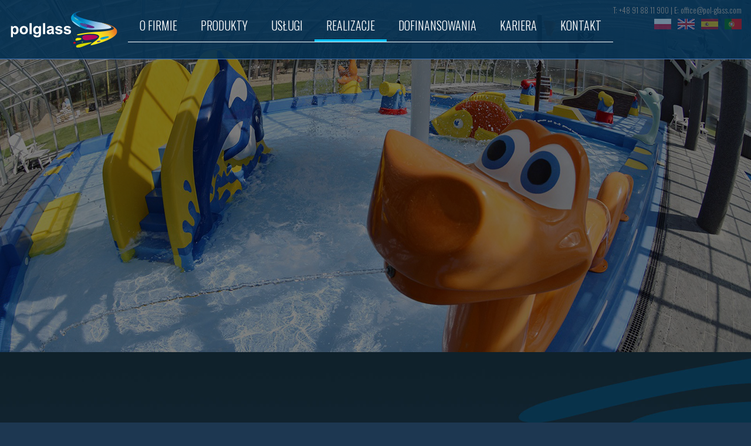

--- FILE ---
content_type: text/html; charset=UTF-8
request_url: http://pol-glass.com/pl/realizacje/pogorzelica/
body_size: 5452
content:
<!DOCTYPE html>
<html lang="pl">
    <head>
        <meta charset="utf-8">
<meta http-equiv="X-UA-Compatible" content="IE=edge">
<meta name="viewport" content="width=device-width, initial-scale=1, shrink-to-fit=no">
<meta name="description" content="">
<meta name="author" content="">

<meta name="facebook-domain-verification" content="i9q41kkvplwnttm9yzafs3drosyx7o" />

<!-- Meta Pixel Code -->
<script>
  !function(f,b,e,v,n,t,s)
  {if(f.fbq)return;n=f.fbq=function(){n.callMethod?
  n.callMethod.apply(n,arguments):n.queue.push(arguments)};
  if(!f._fbq)f._fbq=n;n.push=n;n.loaded=!0;n.version='2.0';
  n.queue=[];t=b.createElement(e);t.async=!0;
  t.src=v;s=b.getElementsByTagName(e)[0];
  s.parentNode.insertBefore(t,s)}(window, document,'script',
  'https://connect.facebook.net/en_US/fbevents.js');
  fbq('init', '304031808377555');
  fbq('track', 'PageView');
</script>
<noscript><img height="1" width="1" style="display:none"
  src="https://www.facebook.com/tr?id=304031808377555&ev=PageView&noscript=1"
/></noscript>
<!-- End Meta Pixel Code -->

<!-- Google tag (gtag.js) -->
<script async src="https://www.googletagmanager.com/gtag/js?id=G-PJZ8D13102"></script>
<script>
  window.dataLayer = window.dataLayer || [];
  function gtag(){dataLayer.push(arguments);}
  gtag('js', new Date());

  gtag('config', 'G-PJZ8D13102');
</script>
        <title>Polglass Water Attractions - Pogorzelica</title>        
        <link rel="stylesheet" href="/assets/css/photoswipe.css">
        <link rel="stylesheet" href="/assets/css/default-skin/default-skin.css">   
        <!-- Bootstrap core CSS -->
<link href="/bootstrap/css/bootstrap.css" rel="stylesheet">
<link rel="shortcut icon" type="image/x-ico" href="/img/favicon.ico"/>
<link rel="stylesheet" href="/assets/css/aos.css">
<link href="/bootstrap/css/style.css" rel="stylesheet">     
    </head>

    <body id="page-top">
        <nav class="fixed-top navbar navbar-dark navbar-expand-lg" id="mainNav">
            <a class="navbar-brand" href="../../../pl/"><img src="/img/plgl-logo00.png"></a>
            <button class="navbar-toggler" type="button" data-toggle="collapse" data-target="#navbar" aria-controls="navbar" aria-expanded="false" aria-label="Toggle navigation">
                <span class="navbar-toggler-icon"></span>
            </button>
            <div class="collapse navbar-collapse justify-content-md-center" id="navbar" data-aos="fade-down">
	<ul id="main_menu" class="navbar-nav">
     
        <li  class="nav-item">
            <a class="nav-link" href="https://pol-glass.com/pl/o_firmie/">O firmie</a>
        </li><li  class="nav-item">
            <a class="nav-link" href="https://pol-glass.com/pl/produkty/">Produkty</a>
        </li><li  class="nav-item">
            <a class="nav-link" href="https://pol-glass.com/pl/uslugi/">USŁUGI</a>
        </li><li  class="nav-item active">
            <a class="nav-link" href="https://pol-glass.com/pl/realizacje/">REALIZACJE</a>
        </li><li  class="nav-item">
            <a class="nav-link" href="https://pol-glass.com/pl/dofinansowania-ue/">Dofinansowania</a>
        </li><li  class="nav-item">
            <a class="nav-link" href="https://pol-glass.com/pl/kariera/">Kariera</a>
        </li><li  class="nav-item">
            <a class="nav-link" href="https://pol-glass.com/pl/kontakt/">KONTAKT</a>
        </li>
        
    </ul>
</div>
            			<div id="lang_selector" class="align-self-start mx-auto text-lg-right" data-aos="fade-left">
                <p class="m-0 small text-muted">T: +48 91 88 11 900 | E: <a href="mailto:office@pol-glass.com" class="text-muted">office@pol-glass.com</a></p>
                <ul class="list-inline list-unstyled mb-0 text-right">
                    <li class="list-inline-item">
                        <a href="https://pol-glass.com/pl/"><img class="img-flag" src="/img/PL.png"></a>
                    </li>
                    <li class="list-inline-item">
                        <a href="https://pol-glass.com/en/"><img class="img-flag" src="/img/EN.png"></a>
                    </li>
                    <!--<li class="list-inline-item">
                        <a href="#"><img class="img-flag" src="/img/DE.png"></a>
                    </li>
                    <li class="list-inline-item">
                        <a href="#"><img class="img-flag" src="/img/FR.png"></a>
                    </li>
                    <li class="list-inline-item">
                        <a href="#"><img class="img-flag" src="/img/RU.png"></a>
                    </li>-->
                    <li class="list-inline-item">
                        <a href="https://pol-glass.com/es/"><img class="img-flag" src="/img/ES.png"></a>
                    </li>
                    <li class="list-inline-item">
                        <a href="https://pol-glass.com/pt/"><img class="img-flag" src="/img/PT.png"></a>
                    </li>
                </ul>
            </div>
        </nav>

        <!-- Bootstrap core JavaScript
    ================================================== -->
        <!-- Placed at the end of the document so the pages load faster -->
        
        <section class="align-items-center d-flex full py-5 dark">
            <div class="container-fluid">
                <div class="parallax-window" data-parallax="scroll" data-image-src="https://pol-glass.com/uploads/produkty/banery/_res/15_03.jpg"></div>
                <div class="row">
                    <div class="col-md-12 pt-5 text-center">
                    </div>
                </div>
            </div>
        </section>
        <section class="py-5 text-center">
            <div class="container">
                <div class="row">
                    <div class="col-md-12">                                               
                        <h1 data-aos="flip-down" data-aos-anchor-placement="bottom-bottom" data-aos-delay="500" style="text-transform: uppercase;">Pogorzelica</h1>
                    </div>
                </div>
            </div>
        </section>        
        <section class="py-5">
            <div class="container">
                <div class="row">   
                    
                    <div data-aos="fade-right" class="col-md-5">
                        
                        <h2 class="ikona mb-4">Dane techniczne</h2>
                        <table cellspacing="0" cellpadding="0" class="table table-borderless table-hover table-striped">
                            
                            <tr>
                                <td>Lokalizacja:</td>
                                <td>Pogorzelica, Polska</td>
                                <td></td>
                            </tr>
                            
                            <tr>
                                <td>Zjeżdżalnie wodne:</td>
                                <td>Rodzinna B2200: 22,14m<br>
Kamikaze U1000: 22,97m<br>
Rurowa Ø800: 38,81m<br>
</td>
                                <td></td>
                            </tr>
                            
                            <tr>
                                <td>Spray Park:</td>
                                <td>Zjeżdżalnia Orka, Wąż Tryskający, Delfin Tryskający, Foka Tryskająca, Grzyb wodny, Armatki wodne, Beczka Tryskająca, Bocianie Gniazdo, Zjeżdżalnia Rybka; Zjeżdżalnia Serek (2 szt.);</td>
                                <td></td>
                            </tr>
                            
                            <tr>
                                <td>Rodzaj obiektu:</td>
                                <td>Rodzinny Ośrodek Wypoczynkowy</td>
                                <td></td>
                            </tr>
                            
                            <tr>
                                <td>Rok realizacji:</td>
                                <td>2016</td>
                                <td></td>
                            </tr>
                                                        
                        </table>
                        
                    </div>
                                        

                </div>
            </div>
        </section>
        
        
        <div class="oferta">
            <div class="no-gutters row row-cols-1 row-cols-sm-3 row-cols-xl-3">

                

                <!--
                <div class="col">
                    <div class="card" data-aos="zoom-in" data-aos-delay="100">
                        <img class="card-img-top" src="/img/atr_gallery.jpg" alt="Card image cap">
                        <div class="card-body">
                            <div class="my-gallery" itemscope itemtype="http://schema.org/ImageGallery">
                                <figure itemprop="associatedMedia" itemscope itemtype="http://schema.org/ImageObject" class="">                                    
                                            <a href="https://pol-glass.com/uploads/produkty/galerie/_big/15_01.jpg" itemprop="contentUrl" data-size="1280x800" class="stretched-link"><img src="https://pol-glass.com/uploads/produkty/galerie/_big/15_01.jpg" itemprop="thumbnail" alt="Image description" class="img-fluid d-none"/><h4 class="card-title">Zdjęcia produktu</h4> </a>
                                            <p class="card-text gal">zobacz</p>                                    
                                        </figure><figure itemprop="associatedMedia" itemscope itemtype="http://schema.org/ImageObject" class="d-none">                                    
                                            <a href="https://pol-glass.com/uploads/produkty/galerie/_big/15_02.jpg" itemprop="contentUrl" data-size="1280x800"> <img src="https://pol-glass.com/uploads/produkty/galerie/_big/15_02.jpg" itemprop="thumbnail" alt="Image description" class="img-fluid"/> </a>                                   
                                        </figure><figure itemprop="associatedMedia" itemscope itemtype="http://schema.org/ImageObject" class="d-none">                                    
                                            <a href="https://pol-glass.com/uploads/produkty/galerie/_big/15_03.jpg" itemprop="contentUrl" data-size="1280x800"> <img src="https://pol-glass.com/uploads/produkty/galerie/_big/15_03.jpg" itemprop="thumbnail" alt="Image description" class="img-fluid"/> </a>                                   
                                        </figure><figure itemprop="associatedMedia" itemscope itemtype="http://schema.org/ImageObject" class="d-none">                                    
                                            <a href="https://pol-glass.com/uploads/produkty/galerie/_big/15_05.jpg" itemprop="contentUrl" data-size="1280x800"> <img src="https://pol-glass.com/uploads/produkty/galerie/_big/15_05.jpg" itemprop="thumbnail" alt="Image description" class="img-fluid"/> </a>                                   
                                        </figure><figure itemprop="associatedMedia" itemscope itemtype="http://schema.org/ImageObject" class="d-none">                                    
                                            <a href="https://pol-glass.com/uploads/produkty/galerie/_big/15_06.jpg" itemprop="contentUrl" data-size="1280x800"> <img src="https://pol-glass.com/uploads/produkty/galerie/_big/15_06.jpg" itemprop="thumbnail" alt="Image description" class="img-fluid"/> </a>                                   
                                        </figure><figure itemprop="associatedMedia" itemscope itemtype="http://schema.org/ImageObject" class="d-none">                                    
                                            <a href="https://pol-glass.com/uploads/produkty/galerie/_big/15_07.jpg" itemprop="contentUrl" data-size="1280x800"> <img src="https://pol-glass.com/uploads/produkty/galerie/_big/15_07.jpg" itemprop="thumbnail" alt="Image description" class="img-fluid"/> </a>                                   
                                        </figure><figure itemprop="associatedMedia" itemscope itemtype="http://schema.org/ImageObject" class="d-none">                                    
                                            <a href="https://pol-glass.com/uploads/produkty/galerie/_big/15_08.jpg" itemprop="contentUrl" data-size="1280x800"> <img src="https://pol-glass.com/uploads/produkty/galerie/_big/15_08.jpg" itemprop="thumbnail" alt="Image description" class="img-fluid"/> </a>                                   
                                        </figure><figure itemprop="associatedMedia" itemscope itemtype="http://schema.org/ImageObject" class="d-none">                                    
                                            <a href="https://pol-glass.com/uploads/produkty/galerie/_big/15_09.jpg" itemprop="contentUrl" data-size="1280x800"> <img src="https://pol-glass.com/uploads/produkty/galerie/_big/15_09.jpg" itemprop="thumbnail" alt="Image description" class="img-fluid"/> </a>                                   
                                        </figure>                                
                            </div>
                        </div>
                    </div>
                </div>
                -->

                

                
            </div>
        </div>
        
            <section class="py-5">
                <div class="container">                
                    <div class="row">
                            <div class="col-md-12">
                                                                
                                <h2 class="ikona justify-content-center mb-5" data-aos="fade-up">galeria</h2>                                  
                                
                            </div>
                    </div>
                    <div class="my-gallery no-gutters row row-cols-2 row-cols-sm-3 row-cols-xl-4" itemscope itemtype="http://schema.org/ImageGallery">
                            
                            <figure itemprop="associatedMedia" itemscope itemtype="http://schema.org/ImageObject" class="col">
                                <a href="https://pol-glass.com/uploads/produkty/galerie/_big/15_01.jpg" itemprop="contentUrl" data-size="1280x800"> <img src="https://pol-glass.com/uploads/produkty/galerie/_big/15_01.jpg" itemprop="thumbnail" alt="Image description" class="img-fluid"/> </a>
                                <figcaption itemprop="caption description">photo</figcaption>
                            </figure>
                            
                            <figure itemprop="associatedMedia" itemscope itemtype="http://schema.org/ImageObject" class="col">
                                <a href="https://pol-glass.com/uploads/produkty/galerie/_big/15_02.jpg" itemprop="contentUrl" data-size="1280x800"> <img src="https://pol-glass.com/uploads/produkty/galerie/_big/15_02.jpg" itemprop="thumbnail" alt="Image description" class="img-fluid"/> </a>
                                <figcaption itemprop="caption description">photo</figcaption>
                            </figure>
                            
                            <figure itemprop="associatedMedia" itemscope itemtype="http://schema.org/ImageObject" class="col">
                                <a href="https://pol-glass.com/uploads/produkty/galerie/_big/15_03.jpg" itemprop="contentUrl" data-size="1280x800"> <img src="https://pol-glass.com/uploads/produkty/galerie/_big/15_03.jpg" itemprop="thumbnail" alt="Image description" class="img-fluid"/> </a>
                                <figcaption itemprop="caption description">photo</figcaption>
                            </figure>
                            
                            <figure itemprop="associatedMedia" itemscope itemtype="http://schema.org/ImageObject" class="col">
                                <a href="https://pol-glass.com/uploads/produkty/galerie/_big/15_05.jpg" itemprop="contentUrl" data-size="1280x800"> <img src="https://pol-glass.com/uploads/produkty/galerie/_big/15_05.jpg" itemprop="thumbnail" alt="Image description" class="img-fluid"/> </a>
                                <figcaption itemprop="caption description">photo</figcaption>
                            </figure>
                            
                            <figure itemprop="associatedMedia" itemscope itemtype="http://schema.org/ImageObject" class="col">
                                <a href="https://pol-glass.com/uploads/produkty/galerie/_big/15_06.jpg" itemprop="contentUrl" data-size="1280x800"> <img src="https://pol-glass.com/uploads/produkty/galerie/_big/15_06.jpg" itemprop="thumbnail" alt="Image description" class="img-fluid"/> </a>
                                <figcaption itemprop="caption description">photo</figcaption>
                            </figure>
                            
                            <figure itemprop="associatedMedia" itemscope itemtype="http://schema.org/ImageObject" class="col">
                                <a href="https://pol-glass.com/uploads/produkty/galerie/_big/15_07.jpg" itemprop="contentUrl" data-size="1280x800"> <img src="https://pol-glass.com/uploads/produkty/galerie/_big/15_07.jpg" itemprop="thumbnail" alt="Image description" class="img-fluid"/> </a>
                                <figcaption itemprop="caption description">photo</figcaption>
                            </figure>
                            
                            <figure itemprop="associatedMedia" itemscope itemtype="http://schema.org/ImageObject" class="col">
                                <a href="https://pol-glass.com/uploads/produkty/galerie/_big/15_08.jpg" itemprop="contentUrl" data-size="1280x800"> <img src="https://pol-glass.com/uploads/produkty/galerie/_big/15_08.jpg" itemprop="thumbnail" alt="Image description" class="img-fluid"/> </a>
                                <figcaption itemprop="caption description">photo</figcaption>
                            </figure>
                            
                            <figure itemprop="associatedMedia" itemscope itemtype="http://schema.org/ImageObject" class="col">
                                <a href="https://pol-glass.com/uploads/produkty/galerie/_big/15_09.jpg" itemprop="contentUrl" data-size="1280x800"> <img src="https://pol-glass.com/uploads/produkty/galerie/_big/15_09.jpg" itemprop="thumbnail" alt="Image description" class="img-fluid"/> </a>
                                <figcaption itemprop="caption description">photo</figcaption>
                            </figure>
                                                
                    </div>
                </div>
            </section>
        

        <!--modal for video YT-->
        <div class="modal fade" id="myModal" tabindex="-1" role="dialog">
            <div class="modal-dialog modal-dialog-centered modal-lg" role="document">
                <div class="modal-content">
                    <div class="modal-header bg-dark border-dark">
                        <button type="button" class="close text-white" data-dismiss="modal">&times;</button>
                    </div>
                    <div class="modal-body bg-dark p-0">
                        <div class="embed-responsive embed-responsive-16by9">
                            <iframe id="cartoonVideo" width="560" height="315" src="//www.youtube.com/embed/" frameborder="0" allowfullscreen></iframe>
                        </div>
                    </div>
                </div>
            </div>
        </div>

               <section class="bg-white py-5">
            <div class="container">
                <div class="row">
                    <div class="col-md-12 text-center">
                        <img src="/img/eu.png" class="img-fluid">
                    </div>
                </div>
            </div>
        </section>
                <!--footer section-->
        <section class="py-5 text-white-50">
            <div class="container">
                <div class="row">
                    <div class="col-md-4">
                        <div class="logo">
                            <a href="index.html"><img src="/img/plgl-logo00_footer.png" alt="logo Polglass" class="img-fluid"></a>
                        </div>
                    </div>
                    <div class="col-md-4">
                        <p>Tel.: +48 91 88 11 900<br>
                        Fax: +48 91 88 11 919<br>
                        E-mail: <a href="mailto:office@pol-glass.com">office@pol-glass.com</a></p>
                        <a href="https://www.facebook.com/polglass.atrakcjewodne" target="_blank"><img src="/img/ico_01.png" alt="Facebooks" class="img-fluid"></a>
                        <a href="https://www.youtube.com/channel/UC_VSOIrqt1iUlcfcsR7fPTQ" target="_blank"><img src="/img/ico_02.png" alt="Youtube" class="img-fluid"></a>
                        <a href="https://www.instagram.com/polglass_waterattractions/" target="_blank"><img src="/img/ico_03.png" alt="Instagram" class="img-fluid"></a>
                        <a href="https://www.linkedin.com/company/pol-glass-waterslides" target="_blank"><img src="/img/ico_04.png" alt="LinkedIn" class="img-fluid"></a>
                    </div>
                    <div class="col-md-4">
                        <p>NIP PL 851-27-09-071,<br>
                        KRS 0000776010,<br>
                        Sąd Rejonowy w Szczecinie,<br>XVII Wydział Gospodarczy Krajowego Rejestru Sądowego</p>
                    </div>
                </div>
                <div class="row">
                    <div class="col-md-4">
                        <p>POL-GLASS sp. z o.o. sp. k.<br>ul. Nowa 17, Łozienica<br>72-100 Goleniów, Polska</p>
                    </div>
                    <div class="align-items-lg-center col-md-8 d-flex justify-content-lg-end text-lg-right">
                    	<ul id="footer_menu" class="list-unstyled">
                        
                            <li >
            					<a href="https://pol-glass.com/pl/o_firmie/">O firmie</a>
        					</li><li >
            					<a href="https://pol-glass.com/pl/produkty/">Produkty</a>
        					</li><li >
            					<a href="https://pol-glass.com/pl/uslugi/">USŁUGI</a>
        					</li><li  class="active">
            					<a href="https://pol-glass.com/pl/realizacje/">REALIZACJE</a>
        					</li><li >
            					<a href="https://pol-glass.com/pl/dofinansowania-ue/">Dofinansowania</a>
        					</li><li >
            					<a href="https://pol-glass.com/pl/kariera/">Kariera</a>
        					</li><li >
            					<a href="https://pol-glass.com/pl/kontakt/">KONTAKT</a>
        					</li>
        					                            
                        </ul>
                    </div>
                </div>
                <hr/>
                <div class="pb-3 pt-3 row">
                    <div class="col-md-4">
                        <p>Copyright Polglass 2021. All rights reserved.</p>
                    </div>
                    <div class="col-md-4 text-center">
                        <!--<p class="active"><a href="#">Polityka prywatności</a><span class="separate">&nbsp; |
                            &nbsp;</span><a href="#">Polityka plików cookie</a></p>-->
                    </div>
                    <div class="col-md-4 text-right">
                        <a href="http://lungo.pl" target="_blank"><img src="/img/lungo_ft_2.png"></a>
                    </div>
                </div>
            </div>
        </section> 

        <!-- Scroll to Top Button-->
<a class="scroll-to-top rounded-circle js-scroll-trigger" href="#page-top"> <svg class="bi bi-arrow-up-short" width="1.5em" height="1.5em" viewbox="0 0 16 16" fill="currentColor" xmlns="http://www.w3.org/2000/svg">
      <path fill-rule="evenodd" d="M8 5.5a.5.5 0 01.5.5v5a.5.5 0 01-1 0V6a.5.5 0 01.5-.5z" clip-rule="evenodd"/>
      <path fill-rule="evenodd" d="M7.646 4.646a.5.5 0 01.708 0l3 3a.5.5 0 01-.708.708L8 5.707 5.354 8.354a.5.5 0 11-.708-.708l3-3z" clip-rule="evenodd"/>
</svg> </a>

        <!-- Root element of PhotoSwipe. Must have class pswp. -->
        <div class="pswp" tabindex="-1" role="dialog" aria-hidden="true">
            <!-- Background of PhotoSwipe. 
         It's a separate element as animating opacity is faster than rgba(). -->
            <div class="pswp__bg"></div>
            <!-- Slides wrapper with overflow:hidden. -->
            <div class="pswp__scroll-wrap">
                <!-- Container that holds slides. 
            PhotoSwipe keeps only 3 of them in the DOM to save memory.
            Don't modify these 3 pswp__item elements, data is added later on. -->
                <div class="pswp__container">
                    <div class="pswp__item"></div>
                    <div class="pswp__item"></div>
                    <div class="pswp__item"></div>
                </div>
                <!-- Default (PhotoSwipeUI_Default) interface on top of sliding area. Can be changed. -->
                <div class="pswp__ui pswp__ui--hidden">
                    <div class="pswp__top-bar">
                        <!--  Controls are self-explanatory. Order can be changed. -->
                        <div class="pswp__counter"></div>
                        <button class="pswp__button pswp__button--close" title="Close (Esc)"></button>
                        <button class="pswp__button pswp__button--share" title="Share"></button>
                        <button class="pswp__button pswp__button--fs" title="Toggle fullscreen"></button>
                        <button class="pswp__button pswp__button--zoom" title="Zoom in/out"></button>
                        <!-- Preloader demo https://codepen.io/dimsemenov/pen/yyBWoR -->
                        <!-- element will get class pswp__preloader--active when preloader is running -->
                        <div class="pswp__preloader">
                            <div class="pswp__preloader__icn">
                                <div class="pswp__preloader__cut">
                                    <div class="pswp__preloader__donut"></div>
                                </div>
                            </div>
                        </div>
                    </div>
                    <div class="pswp__share-modal pswp__share-modal--hidden pswp__single-tap">
                        <div class="pswp__share-tooltip"></div>                         
                    </div>
                    <button class="pswp__button pswp__button--arrow--left" title="Previous (arrow left)">
</button>
                    <button class="pswp__button pswp__button--arrow--right" title="Next (arrow right)">
</button>
                    <div class="pswp__caption">
                        <div class="pswp__caption__center"></div>
                    </div>
                </div>
            </div>
        </div>     
        



        <script src="/assets/js/photoswipe.min.js"></script>
        <script src="/assets/js/photoswipe-ui-default.min.js"></script>
        <script src="/assets/js/gallery.js"></script>
        <script type="text/javascript" src="/assets/js/jquery.min.js"></script>
<script type="text/javascript" src="/assets/js/popper.js"></script>
<script type="text/javascript" src="/bootstrap/js/bootstrap.min.js"></script>
<script type="text/javascript" src="/assets/js/jquery.easing.min.js"></script>
<script type="text/javascript" src="/assets/js/parallax.js"></script>
<script type="text/javascript" src="/assets/js/aos.js"></script>
<script type="text/javascript" src="/assets/js/scripts.js"></script>
        
        <script>
            $(document).ready(function(){
                /* Get iframe src attribute value i.e. YouTube video url
                and store it in a variable */
                var url = $("#cartoonVideo").attr('src');
                
                /* Assign empty url value to the iframe src attribute when
                modal hide, which stop the video playing */
                $("#myModal").on('hide.bs.modal', function(){
                    $("#cartoonVideo").attr('src', '');
                });
                
                /* Assign the initially stored url back to the iframe src
                attribute when modal is displayed again */
                $("#myModal").on('show.bs.modal', function(){
                    $("#cartoonVideo").attr('src', url);
                });
            });
        </script>

    </body>
</html>

--- FILE ---
content_type: text/css
request_url: http://pol-glass.com/bootstrap/css/style.css
body_size: 97
content:
.uslugi {
    padding-left: 5%;
    padding-right: 5%;
}
.justify{
    text-align: justify;
    }

--- FILE ---
content_type: image/svg+xml
request_url: http://pol-glass.com/img/ikona01.svg
body_size: 2883
content:
<?xml version="1.0" encoding="utf-8"?>
<!-- Generator: Adobe Illustrator 14.0.0, SVG Export Plug-In . SVG Version: 6.00 Build 43363)  -->
<!DOCTYPE svg PUBLIC "-//W3C//DTD SVG 1.1//EN" "http://www.w3.org/Graphics/SVG/1.1/DTD/svg11.dtd">
<svg version="1.1" id="Warstwa_1" xmlns="http://www.w3.org/2000/svg" xmlns:xlink="http://www.w3.org/1999/xlink" x="0px" y="0px"
	 width="83.58px" height="66.494px" viewBox="0 0 83.58 66.494" enable-background="new 0 0 83.58 66.494" xml:space="preserve">
<g>
	<defs>
		<path id="SVGID_1_" d="M18.263-0.001C3.597,2.814,2.678,7.115,6.333,11.078c0.148-0.13,0.343-0.206,0.608-0.206
			c0.998,0,2.947,1.07,6.689,4.129c1.168,0.955,1.183,1.446,0.631,1.633c4.708,2.5,9.355,4.208,9.355,4.208
			c2.16,0.689,3.674,1.84,4.581,3.161c2.807,0.824,6.218,1.93,10.352,3.374c6.111,2.134,3.963,3.119-0.113,3.333
			c-0.148,0.008-0.315,0.013-0.495,0.013c-1.899,0-5.493-0.431-9.229-1.27c-0.681,1.393-2.032,2.536-3.995,3.052
			c2.093,0.742,10.561,1.719,20.436,1.273c25.754-1.158,42.023-2.549,10.324-12.481c-1.429-0.282-2.926-0.537-4.492-0.76
			C50.985,20.537-15.63,8.845,18.263-0.001z"/>
	</defs>
	<clipPath id="SVGID_2_">
		<use xlink:href="#SVGID_1_"  overflow="visible"/>
	</clipPath>
	
		<linearGradient id="SVGID_3_" gradientUnits="userSpaceOnUse" x1="-0.0068" y1="66.502" x2="0.9932" y2="66.502" gradientTransform="matrix(-42.4507 -57.1652 -48.2047 71.514 3263.707 -4708.8018)">
		<stop  offset="0" style="stop-color:#D8E7F4"/>
		<stop  offset="0.0638" style="stop-color:#CFE3F2"/>
		<stop  offset="0.1699" style="stop-color:#B5D8ED"/>
		<stop  offset="0.3053" style="stop-color:#8CC6E5"/>
		<stop  offset="0.4629" style="stop-color:#53ADDA"/>
		<stop  offset="0.5674" style="stop-color:#299BD2"/>
		<stop  offset="0.8652" style="stop-color:#006EB5"/>
		<stop  offset="0.9944" style="stop-color:#005994"/>
		<stop  offset="1" style="stop-color:#005994"/>
	</linearGradient>
	<polygon clip-path="url(#SVGID_2_)" fill="url(#SVGID_3_)" points="38.26,106.794 -27.723,17.939 33.286,-72.57 99.269,16.284 	"/>
</g>
<g>
	<defs>
		<path id="SVGID_4_" d="M53.159,37.473c-17.583,0.828-30.186,2.308-39.181,4.261c-4.177,0.905-4.422,2.302-1.013,2.302
			c2.386,0,13.343-2.756,21.916-2.756c1.857,0,3.934,0.062,6.264,0.196c0.046,0,0.093-0.008,0.14-0.003
			c15.012,1.701,9.468,7.841,4.039,12.059c-2.599,2.022-15.166,10.057-7.125,8.318c32.029-8.048,45.349-16.939,45.38-24.567v-0.063
			c-0.033-6.848-10.783-12.67-28.315-15.942C91.633,32.019,78.6,34.965,53.159,37.473"/>
	</defs>
	<clipPath id="SVGID_5_">
		<use xlink:href="#SVGID_4_"  overflow="visible"/>
	</clipPath>
	
		<linearGradient id="SVGID_6_" gradientUnits="userSpaceOnUse" x1="-0.0039" y1="66.4678" x2="0.9961" y2="66.4678" gradientTransform="matrix(-39.6128 24.0686 -24.0686 -39.6128 1687.2023 2652.9753)">
		<stop  offset="0" style="stop-color:#E87825"/>
		<stop  offset="0.3497" style="stop-color:#E87825"/>
		<stop  offset="0.6196" style="stop-color:#F5BE29"/>
		<stop  offset="1" style="stop-color:#FBE910"/>
	</linearGradient>
	<polygon clip-path="url(#SVGID_5_)" fill="url(#SVGID_6_)" points="69.502,-15.147 -9.221,32.685 31.687,100.012 110.41,52.18 	"/>
</g>
<g>
	<defs>
		<rect id="SVGID_7_" width="83.579" height="66.494"/>
	</defs>
	<clipPath id="SVGID_8_">
		<use xlink:href="#SVGID_7_"  overflow="visible"/>
	</clipPath>
	<path clip-path="url(#SVGID_8_)" fill-rule="evenodd" clip-rule="evenodd" fill="#009CD1" d="M53.327,50.065
		c0.154-1.292,1.493-2.582,10.887-3.901c4.44-0.798,9.492,0.732-5.949,5.155C54.405,52.426,53.169,51.39,53.327,50.065"/>
	<path clip-path="url(#SVGID_8_)" fill-rule="evenodd" clip-rule="evenodd" fill="#FFEC00" d="M8.338,51.041
		c0.705-1.473,2.081-2.673,8.035-2.043c2.897,0.098,5.027,3.058-5.837,4.654C7.822,54.05,7.617,52.551,8.338,51.041"/>
	<path clip-path="url(#SVGID_8_)" fill-rule="evenodd" clip-rule="evenodd" fill="#4F4793" d="M47.161,55.605
		c-0.028-0.718,0.45-1.376,4.408-1.641c1.857-0.221,4.156,0.898-2.179,2.598C47.806,56.987,47.195,56.341,47.161,55.605"/>
	<path clip-path="url(#SVGID_8_)" fill-rule="evenodd" clip-rule="evenodd" fill="#D3D500" d="M9.507,63.078
		c1.219-2.338,9.394-4.049,22.518-5.75c10.352-1.339,5.446,0.977-12.506,7.634C10.494,68.308,8.26,65.478,9.507,63.078"/>
	<path clip-path="url(#SVGID_8_)" fill="#009CD1" d="M24.717,32.505c1.964-0.516,3.313-1.659,3.995-3.052
		c-5.432-1.22-11.165-3.3-12.415-6.167c0.013-0.777,0.627-1.266,2.284-1.266c1.796,0,4.815,0.574,9.616,1.984
		c-0.907-1.322-2.42-2.473-4.581-3.162c0,0-4.646-1.708-9.354-4.208c-0.188,0.065-0.441,0.094-0.734,0.093
		c-0.207,0-0.433-0.013-0.671-0.04c-1.551-0.167-7.015-2.592-6.741-5.297c0.057-0.123,0.126-0.228,0.217-0.311
		C2.678,7.115,3.598,2.815,18.263,0C4.089,2.193-3.024,9.281,1.219,17.213c2.575,0.923,6.656,3.533,13.063,8.743
		c1.879,1.527,2.431,2.545,2.136,3.175C18.882,30.285,21.644,31.415,24.717,32.505"/>
	<path clip-path="url(#SVGID_8_)" fill="#82CFEF" d="M16.418,29.131c0.295-0.63-0.257-1.648-2.136-3.175
		c-6.407-5.21-10.488-7.82-13.063-8.743C3.322,21.143,8.216,25.281,16.418,29.131"/>
	<path clip-path="url(#SVGID_8_)" fill="#622280" d="M37.941,30.723c0.18,0,0.347-0.004,0.495-0.012
		c4.075-0.215,6.224-1.199,0.112-3.333c-4.133-1.445-7.544-2.551-10.351-3.374c1.193,1.738,1.336,3.775,0.515,5.449
		C32.447,30.292,36.042,30.723,37.941,30.723"/>
	<path clip-path="url(#SVGID_8_)" fill="#4F4793" d="M28.712,29.453c0.821-1.674,0.679-3.711-0.515-5.449
		c-4.801-1.409-7.82-1.984-9.616-1.984c-1.657,0-2.271,0.49-2.284,1.266C17.547,26.154,23.279,28.233,28.712,29.453"/>
	<path clip-path="url(#SVGID_8_)" fill="#009CD1" d="M14.262,16.635c0.552-0.187,0.536-0.678-0.631-1.634
		c-3.742-3.058-5.692-4.128-6.69-4.128c-0.265,0-0.46,0.075-0.608,0.206C8.196,13.099,11.241,15.031,14.262,16.635"/>
	<path clip-path="url(#SVGID_8_)" fill="#7BC5BC" d="M13.527,16.727c0.293,0.001,0.547-0.028,0.734-0.092
		c-3.02-1.604-6.066-3.536-7.928-5.556c-0.091,0.083-0.16,0.189-0.217,0.312c-0.275,2.704,5.189,5.129,6.74,5.296
		C13.094,16.714,13.321,16.727,13.527,16.727"/>
	<path clip-path="url(#SVGID_8_)" fill-rule="evenodd" clip-rule="evenodd" fill="#96BD0D" d="M19.269,56.599
		c-0.078-0.461,0.413-0.928,1.096-1.043c0.682-0.115,1.3,0.165,1.377,0.628c0.078,0.46-0.412,0.928-1.096,1.041
		C19.963,57.341,19.348,57.061,19.269,56.599"/>
	<path clip-path="url(#SVGID_8_)" fill-rule="evenodd" clip-rule="evenodd" fill="#E1001A" d="M3.992,58.08
		c-0.139-0.826,0.738-1.66,1.957-1.863c1.22-0.206,2.321,0.295,2.46,1.119c0.139,0.825-0.738,1.659-1.957,1.865
		C5.232,59.405,4.131,58.902,3.992,58.08"/>
	<path clip-path="url(#SVGID_8_)" fill="#B5075A" d="M20.542,48.035c0.312,2.559,2.521,5.043,7.545,5.043
		c0.805,0,1.684-0.063,2.639-0.201c3.431-0.495,6.273-1.014,8.603-1.542c16.333-3.704,7.557-7.902,0.411-7.902h-0.125
		c-2.106-0.085-3.984-0.127-5.663-0.127c-7.751,0-11.187,0.872-12.586,2.157C20.553,46.212,20.426,47.1,20.542,48.035"/>
</g>
</svg>
